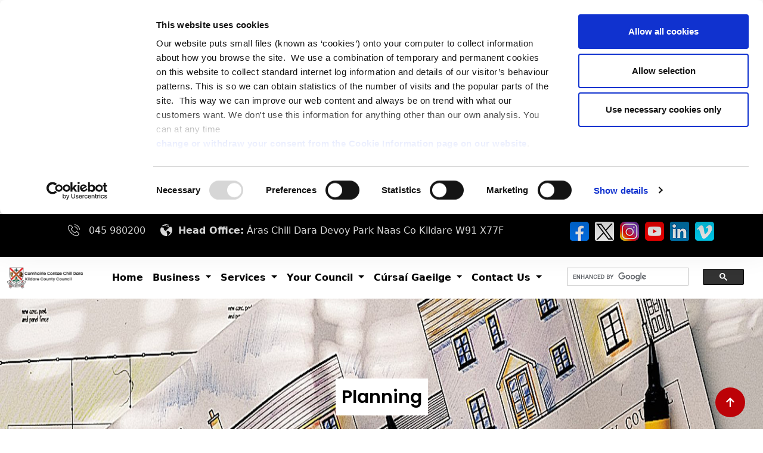

--- FILE ---
content_type: text/html
request_url: https://kildarecoco.ie/AllServices/Planning/LocalAreaPlans/ArchiveofLocalAreaPlans/Prosperous/
body_size: 11095
content:
<!DOCTYPE html>
<html lang="en">
  <head>
    <meta charset="UTF-8" />
    <title>Prosperous - Kildare County Council</title> 

    <meta
      name="keywords"
      content="Kildare County Council, County Kildare, Co Kildare, Council's, Council, County Council, Local Government, Kildare, KCC,  Councillors, Council, Homepage, Home, All Services, Business, Your Council, Planning, Environment, Housing, Motor Tax, Recruitment, Online Services, Online Payments, Online Planning Enquiries, Alerts, Emergency News, Fire Services, Heritage, Conservation, Water Services, Forms, FAQs, Publications"
    />
    <meta
      name="Description"
      content="Kildare County Council providing information and online services 24 hours seven days a week for the citizens of County Kildare"
    />
    <meta name="author" content="Kildare County Council" />
    <meta
      name="copyright"
      content="Kildare County Council. All rights reserved."
    />

    <meta name="revisit-after" content="7 days" />
    <meta name="robots" content="all" />
    <meta name="robots" content="noarchive" />
    <meta name="rating" content="general" />
    <meta name="language" content="English" />

    <!-- mobile responsive meta -->
    <meta name="viewport" content="width=device-width, initial-scale=1" />

    <link rel="stylesheet" href="https://kildarecoco.ie/css/navbarstyle.css" />
    <link rel="stylesheet" href="https://kildarecoco.ie/css/responsive.css" />
    <link
      href="https://fonts.googleapis.com/css2?family=Poppins:wght@700&display=swap"
      rel="stylesheet"
    />
    <link
      rel="stylesheet"
      href="https://cdn.jsdelivr.net/npm/bootstrap@5.3.6/dist/css/bootstrap.min.css"
      crossorigin="anonymous"
    />

    <link
      rel="stylesheet"
      href="https://cdnjs.cloudflare.com/ajax/libs/font-awesome/6.0.0-beta3/css/all.min.css"
    />
    <link
      rel="apple-touch-icon"
      sizes="180x180"
      href="https://kildarecoco.ie/images/favicon/apple-touch-icon.png"
    />
    <link
      rel="icon"
      type="image/png"
      href="https://kildarecoco.ie/images/favicon/favicon-32x32.png"
      sizes="32x32"
    />
    <link
      rel="icon"
      type="image/png"
      href="https://kildarecoco.ie/images/favicon/favicon-16x16.png"
      sizes="16x16"
    />

    <link
      rel="apple-touch-icon"
      sizes="180x180"
      href="https://kildarecoco.ie/images/favicon/apple-touch-icon.png"
    />
    <link
      rel="icon"
      type="image/png"
      href="https://kildarecoco.ie/images/favicon/favicon-32x32.png"
      sizes="32x32"
    />
    <link
      rel="icon"
      type="image/png"
      href="https://kildarecoco.ie/images/favicon/favicon-16x16.png"
      sizes="16x16"
    />

    <script
      id="Cookiebot"
      src="https://consent.cookiebot.com/uc.js"
      data-cbid="3c0449dd-7674-40be-8fa3-7d23064ec97f"
      data-blockingmode="auto"
    ></script>

    <script type="text/javascript">
      /***********************************************
       * Ajax Includes script- © Dynamic Drive DHTML code library (www.dynamicdrive.com)
       * This notice MUST stay intact for legal use
       * Visit Dynamic Drive at http://www.dynamicdrive.com/ for full source code
       ***********************************************/

      //To include a page, invoke ajaxinclude("afile.htm") in the BODY of page
      //Included file MUST be from the same domain as the page displaying it.

      var rootdomain = "http://" + window.location.hostname;

      function ajaxinclude(url) {
        var page_request = false;
        if (window.XMLHttpRequest)
          // if Mozilla, Safari etc
          page_request = new XMLHttpRequest();
        else if (window.ActiveXObject) {
          // if IE
          try {
            page_request = new ActiveXObject("Msxml2.XMLHTTP");
          } catch (e) {
            try {
              page_request = new ActiveXObject("Microsoft.XMLHTTP");
            } catch (e) {}
          }
        } else return false;
        page_request.open("GET", url, false); //get page synchronously
        page_request.send(null);
        writecontent(page_request);
      }

      function writecontent(page_request) {
        if (
          window.location.href.indexOf("http") == -1 ||
          page_request.status == 200
        )
          document.write(page_request.responseText);
      }
    </script>
    <script type="text/javascript">
      function clearThis(target) {
        target.value = "";
      }
    </script>
    <!--Google Analytics-->
    <!-- Google tag (gtag.js) -->
    <script
      async
      src="https://www.googletagmanager.com/gtag/js?id=G-9VDNDD58R0"
    ></script>

    <script>
      window.dataLayer = window.dataLayer || [];
      function gtag() {
        dataLayer.push(arguments);
      }
      gtag("js", new Date());

      gtag("config", "G-9VDNDD58R0");
    </script>

    <script>
      (function () {
        var cx = "33d5b27d1ded1432d";
        var gcse = document.createElement("script");
        gcse.type = "text/javascript";
        gcse.async = true;
        gcse.src = "https://cse.google.com/cse.js?cx=" + cx;
        var s = document.getElementsByTagName("script")[0];
        s.parentNode.insertBefore(gcse, s);
      })();
    </script>

<script type="text/javascript">
  (function(c,l,a,r,i,t,y){
      c[a]=c[a]||function(){(c[a].q=c[a].q||[]).push(arguments)};
      t=l.createElement(r);t.async=1;t.src="https://www.clarity.ms/tag/"+i;
      y=l.getElementsByTagName(r)[0];y.parentNode.insertBefore(t,y);
  })(window, document, "clarity", "script", "nbbb1jther");
</script>

  </head>

  <body>
    <div class="boxed_wrapper">
      <div id="skiptocontent">
        <a href="#main-content">skip to main content</a>
      </div>

      <!--top bar-->
      <header class="top-bar">
        <div class="container">
          <div class="clearfix">
            <ul class="top-bar-text float_left">
              <li>
                <i class="icon-technology-1"></i>
                <a href="tel:0035345980200" class="tel">045 980200</a>
              </li>
              <li>
                <i class="icon-world"></i><strong>Head Office:</strong> Áras
                Chill Dara Devoy Park Naas Co Kildare W91 X77F
              </li>
            </ul>
            <ul class="social float_right">
              <li>
                <a
                  href="https://www.facebook.com/KildareCountyCouncil"
                  target="_blank"
                  ><img
                    src="https://kildarecoco.ie/images/SocialMedia/Facebook-Logo.png"
                    class="socialmediacurve"
                    alt="Facebook Icon - this will open the Kildare County Council Facebook page in a new tab" /></a
                >&nbsp;
                <a href="https://twitter.com/KildareCoCo" target="_blank"
                  ><img
                    src="https://kildarecoco.ie/images/SocialMedia/Twitter-Logo.png"
                    class="socialmediacurve"
                    alt="Twitter Icon - this will open the Kildare County Council Twitter account in a new tab" /></a
                >&nbsp;
                <a
                  href="https://www.instagram.com/kildarecountycouncil/"
                  target="_blank"
                  ><img
                    src="https://kildarecoco.ie/images/SocialMedia/Instagram-logo.png"
                    class="socialmediacurve"
                    alt="Instagram Icon - this will open the Kildare County Council Instagram account in a new tab" /></a
                >&nbsp;
                <a
                  href="https://www.youtube.com/user/cocowebteam"
                  target="_blank"
                  ><img
                    src="https://kildarecoco.ie/images/SocialMedia/YouTube-Logo.png"
                    class="socialmediacurve"
                    alt="Youtube Icon - this will open the Kildare County Council YouTube account in a new tab" /></a
                >&nbsp;
                <a
                  href="https://ie.linkedin.com/company/kildare-county-council"
                  target="_blank"
                  ><img
                    src="https://kildarecoco.ie/images/SocialMedia/Linkedin-Logo.png"
                    class="socialmediacurve"
                    alt="Linkedin Icon - this will open the Kildare County Council LinkedIn account in a new tab" /></a
                >&nbsp;
                <a href="https://vimeo.com/user46646317" target="_blank"
                  ><img
                    src="https://kildarecoco.ie/images/SocialMedia/Vimeo-Logo.png"
                    class="socialmediacurve"
                    alt="Vimeo Icon - this will open the Kildare County Council Vimeo account in a new tab"
                /></a>
              </li>
            </ul>
          </div>
        </div>
      </header>

      <!--navigation bar -->
      <nav
        class="navbar navbar-expand-lg navbar-light bg-white"
        data-bs-theme="light"
      >
        <div class="container-fluid">
          <a class="navbar-brand" href="https://kildarecoco.ie/">
            <img
              src="https://kildarecoco.ie/images/logo/KildareCountyCouncilCrest.png"
              alt="Kildare County Council Logo"
            />
          </a>
          <button
            class="navbar-toggler"
            type="button"
            data-bs-toggle="collapse"
            data-bs-target="#navbarSupportedContent"
            aria-controls="navbarSupportedContent"
            aria-expanded="false"
            aria-label="Toggle navigation"
          >
            <span class="navbar-toggler-icon"></span>
          </button>
          <div class="collapse navbar-collapse" id="navbarSupportedContent">
            <ul class="navbar-nav me-auto mb-2 mb-lg-0">
              <!--Home-->
              <li class="nav-item">
                <a
                  class="nav-link active"
                  id="homeText"
                  aria-current="page"
                  href="https://kildarecoco.ie/index.html"
                  ><strong>Home</strong></a
                >
              </li>
              <!--Business-->
              <li class="nav-item dropdown">
                <a
                  class="nav-link dropdown-toggle"
                  href="https://kildarecoco.ie/Business/"
                  role="button"
                  data-bs-toggle="dropdown"
                  aria-expanded="false"
                >
                  <strong>Business</strong>
                </a>
                <ul class="dropdown-menu">
                  <li
                    class="view-all"
                    style="padding-left: 1.5rem; padding-right: 1rem"
                  >
                    <a
                      class="dropdown-item"
                      href="https://kildarecoco.ie/Business/"
                      ><strong>View All 'Business'</strong></a
                    >
                  </li>
                  <li>
                    <hr class="dropdown-divider" />
                  </li>
                  <li>
                    <a
                      class="dropdown-item"
                      href="https://kildarecoco.ie/Business/SupportingBusinessinCountyKildare/"
                      >Supporting Business</a
                    >
                  </li>
                  <li>
                    <a
                      class="dropdown-item"
                      href="https://kildarecoco.ie/Business/LocalEnterpriseOffice/"
                      >Local Enterprise Office</a
                    >
                  </li>
                  <li>
                    <a
                      class="dropdown-item"
                      href="https://kildarecoco.ie/YourCouncil/Finance/CommercialRates/"
                      >Commercial Rates</a
                    >
                  </li>
                  <li>
                    <a
                      class="dropdown-item"
                      href="https://kildarecoco.ie/Business/CasualTrading/"
                      >Casual Trading</a
                    >
                  </li>
                </ul>
              </li>
              <!--services-->
              <li class="nav-item dropdown">
                <a
                  class="nav-link dropdown-toggle"
                  href="https://kildarecoco.ie/AllServices/"
                  role="button"
                  data-bs-toggle="dropdown"
                  aria-expanded="false"
                >
                  <strong>Services</strong>
                </a>
                <ul class="dropdown-menu">
                  <li
                    class="view-all"
                    style="padding-left: 1.5rem; padding-right: 1rem"
                  >
                    <a
                      class="dropdown-item"
                      href="https://kildarecoco.ie/AllServices/"
                      ><strong>View All 'Services'</strong></a
                    >
                  </li>
                  <li>
                    <hr class="dropdown-divider" />
                  </li>
                  <li>
                    <a
                      class="dropdown-item"
                      href="https://kildarecoco.ie/AllServices/CareerOpportunities/"
                      >Career Opportunities</a
                    >
                  </li>
                  <li>
                    <a
                      class="dropdown-item"
                      href="https://kildarecoco.ie/AllServices/CivilDefence/"
                      >Civil Defence</a
                    >
                  </li>
                  <li>
                    <a
                      class="dropdown-item"
                      href="https://kildarecoco.ie/AllServices/ClimateAction/"
                      >Climate Action</a
                    >
                  </li>
                  <li>
                    <a
                      class="dropdown-item"
                      href="https://kildarecoco.ie/AllServices/Community/"
                      >Community</a
                    >
                  </li>
                  <li>
                    <a
                      class="dropdown-item"
                      href="https://kildarecoco.ie/AllServices/Conservation/"
                      >Conservation</a
                    >
                  </li>
                  <li>
                    <a
                      class="dropdown-item"
                      href="https://kildarecoco.ie/AllServices/CountyCoroner/"
                      >County Coroner</a
                    >
                  </li>
                  <li>
                    <a
                      class="dropdown-item"
                      href="https://kildarecoco.ie/AllServices/DisabilityAccessForAll/"
                      >Disability Access For All</a
                    >
                  </li>
                  <li>
                    <a
                      class="dropdown-item"
                      href="https://kildarecoco.ie/AllServices/ElectionsandVoting/"
                      >Elections and Voting</a
                    >
                  </li>
                  <li>
                    <a
                      class="dropdown-item"
                      href="https://kildarecoco.ie/AllServices/Environment/"
                      >Environment</a
                    >
                  </li>
                  <li>
                    <a
                      class="dropdown-item"
                      href="https://kildarecoco.ie/AllServices/FireService/"
                      >Fire Service</a
                    >
                  </li>
                  <li>
                    <a
                      class="dropdown-item"
                      href="https://kildarecoco.ie/AllServices/Heritage/"
                      >Heritage</a
                    >
                  </li>
                  <li>
                    <a
                      class="dropdown-item"
                      href="https://kildarecoco.ie/AllServices/Housing/"
                      >Housing</a
                    >
                  </li>
                  <li>
                    <a
                      class="dropdown-item"
                      href="https://kildarecoco.ie/AllServices/KerdiffstownPark/"
                      >Kerdiffstown Park</a
                    >
                  </li>
                  <li>
                    <a
                      class="dropdown-item"
                      href="https://kildarecoco.ie/ArtsService/"
                      >Kildare Arts Service</a
                    >
                  </li>
                  <li>
                    <a
                      class="dropdown-item"
                      href="https://kildarecoco.ie/Library/"
                      >Kildare Library Service</a
                    >
                  </li>
                  <li>
                    <a
                      class="dropdown-item"
                      href="https://kildarecoco.ie/kildaresp/"
                      >Kildare Sports Partnership</a
                    >
                  </li>
                  <li>
                    <a
                      class="dropdown-item"
                      href="https://kildarecoco.ie/AllServices/MotorTax/"
                      >Motor Tax</a
                    >
                  </li>
                  <li>
                    <a
                      class="dropdown-item"
                      href="https://kildarecoco.ie/AllServices/NationalRoadsOffice/"
                      >National Roads Office</a
                    >
                  </li>
                  <li>
                    <a
                      class="dropdown-item"
                      href="https://kildarecoco.ie/AllServices/OnlineServices/"
                      >Online Services</a
                    >
                  </li>
                  <li>
                    <a
                      class="dropdown-item"
                      href="https://kildarecoco.ie/AllServices/ParksandOpenSpaces/"
                      >Parks and Open Spaces</a
                    >
                  </li>
                  <li>
                    <a
                      class="dropdown-item"
                      href="https://kildarecoco.ie/AllServices/Planning"
                      >Planning</a
                    >
                  </li>
                  <li>
                    <a
                      class="dropdown-item"
                      href="https://kildarecoco.ie/AllServices/PublicRealm/"
                      >Strategic Projects and Public Realm</a
                    >
                  </li>
                  
                  <li>
                    <a
                      class="dropdown-item"
                      href="https://kildarecoco.ie/AllServices/Transport/"
                      >Transport</a
                    >
                  </li>
                  <li>
                    <a
                      class="dropdown-item"
                      href="https://kildarecoco.ie/AllServices/VeterinaryServices/"
                      >Veterinary Services</a
                    >
                  </li>
                  <li>
                    <a
                      class="dropdown-item"
                      href="https://kildarecoco.ie/AllServices/WaterServices/"
                      >Water Services</a
                    >
                  </li>
                </ul>
              </li>
              <!--your council-->
              <li class="nav-item dropdown">
                <a
                  class="nav-link dropdown-toggle"
                  href="https://kildarecoco.ie/YourCouncil/"
                  role="button"
                  data-bs-toggle="dropdown"
                  aria-expanded="false"
                >
                  <strong>Your Council</strong>
                </a>
                <ul class="dropdown-menu">
                  <li
                    class="view-all"
                    style="padding-left: 1.5rem; padding-right: 1rem"
                  >
                    <a
                      class="dropdown-item"
                      href="https://kildarecoco.ie/YourCouncil/"
                      ><strong>View All 'Your Council'</strong></a
                    >
                  </li>
                  <li>
                    <hr class="dropdown-divider" />
                  </li>
                  <li>
                    <a
                      class="dropdown-item"
                      href="https://kildarecoco.ie/YourCouncil/CustomerService/"
                      >Customer Services</a
                    >
                  </li>
                  <li>
                    <a
                      class="dropdown-item"
                      href="https://kildarecoco.ie/YourCouncil/YourElectedCouncil/"
                      >Your Elected Council</a
                    >
                  </li>
                  <li>
                    <a
                      class="dropdown-item"
                      href="https://kildarecoco.ie/YourCouncil/ManagementTeam/"
                      >Management Team</a
                    >
                  </li>
                  <li>
                    <a
                      class="dropdown-item"
                      href="https://kildarecoco.ie/YourCouncil/GovernanceandCompliance/"
                      >Governance and Compliance</a
                    >
                  </li>
                  <li>
                    <a
                      class="dropdown-item"
                      href="https://kildarecoco.ie/YourCouncil/Publications/"
                      >Publications</a
                    >
                  </li>
                  <li>
                    <a
                      class="dropdown-item"
                      href="https://kildarecoco.ie/YourCouncil/Finance/"
                      >Finance</a
                    >
                  </li>
                </ul>
              </li>
              <!--Cúrsaí Gaeilge-->
              <li class="nav-item dropdown">
                <a
                  class="nav-link dropdown-toggle"
                  href="https://kildarecoco.ie/ga/"
                  role="button"
                  data-bs-toggle="dropdown"
                  aria-expanded="false"
                >
                  <strong>Cúrsaí Gaeilge</strong>
                </a>
                <ul class="dropdown-menu">
                  <li
                    class="view-all"
                    style="padding-left: 1.5rem; padding-right: 1rem"
                  >
                    <a class="dropdown-item" href="https://kildarecoco.ie/ga/"
                      ><strong>Cúrsaí Gaeilge</strong></a
                    >
                  </li>
                  <li>
                    <hr class="dropdown-divider" />
                  </li>
                  <li>
                    <a class="dropdown-item" href="https://kildarecoco.ie/ga/"
                      >Cúrsaí Gaeilge</a
                    >
                  </li>
                  <li>
                    <a
                      class="dropdown-item"
                      href="https://kildarecoco.ie/ga/Foirmeacha/"
                      >Foirmeacha</a
                    >
                  </li>
                </ul>
              </li>
              <!--contact us-->
              <li class="nav-item dropdown">
                <a
                  class="nav-link dropdown-toggle"
                  href="https://kildarecoco.ie/YourCouncil/CustomerService/ContactUs/"
                  role="button"
                  data-bs-toggle="dropdown"
                  aria-expanded="false"
                >
                  <strong>Contact Us</strong>
                </a>
                <ul class="dropdown-menu">
                  <li
                    class="view-all"
                    style="padding-left: 1.5rem; padding-right: 1rem"
                  >
                    <a
                      class="dropdown-item"
                      href="https://kildarecoco.ie/YourCouncil/CustomerService/ContactUs/"
                      ><strong>Contact Us</strong></a
                    >
                  </li>
                  <li>
                    <hr class="dropdown-divider" />
                  </li>
                  <li>
                    <a
                      class="dropdown-item"
                      href="https://kildarecoco.ie/YourCouncil/CustomerService/ContactUs/"
                      ><i class="fa fa-book"></i> Contact Details</a
                    >
                  </li>
                  <li class="dropdown-item">
                    <p>
                      <i class="fa fa-phone"></i> Telephone:
                      <a href="tel:0035345980200" class="tel">045 980 200</a>
                    </p>
                  </li>
                  <li class="dropdown-item">
                    <p>
                      <i class="fa fa-clock-o"></i> Out of Hours Contact No:
                      <a href="tel:1800500400" class="tel"> 1800 500 444 </a>
                    </p>
                  </li>
                  <li class="dropdown-item">
                    <p>
                      <i class="fa fa-globe"></i>
                      <strong> Head Office - Áras Chill Dara,</strong> Devoy
                      Park,<br />
                      Naas, Co Kidare, W91 X77
                    </p>
                  </li>
                  <li class="dropdown-item">
                    <p>
                      <i class="fa fa-map-o"></i> Directions
                      <a
                        href="https://kildarecoco.ie/YourCouncil/CustomerService/directions/"
                      ></a>
                    </p>
                  </li>
                </ul>
              </li>
            </ul>
            <!--google search bar-->
            <form class="d-flex my-2 my-lg-0 googleSearchBar" role="search">
              <gcse:searchbox-only
                resultsUrl="https://kildarecoco.ie/search/index.html"
                role="search"
              ></gcse:searchbox-only>
            </form>
          </div>
        </div>
      </nav>

<div class="inner-banner has-base-color-overlay text-center" style="background: url(https://kildarecoco.ie/images/background/Planning.jpg); background-size: 100% 100%; min-height: 336px;">
    <div class="container">
        <div class="box">
            <h1><span>Planning</span></h1>
        </div><!-- /.box -->
    </div><!-- /.container -->
</div>

<div class="breadcumb-wrapper">
    <div class="container">
        <div class="pull-left">
            <ul class="list-inline link-list">
                <li>
            <a href="https://kildarecoco.ie/index.html" aria-label="this is a link to the homepage of the Kildare County Council website"><span class="fa fa-home">&nbsp;</span></a>&nbsp;<a href="/AllServices/">All Services</a>&nbsp;<a href="/AllServices/Planning/">Planning</a>&nbsp;<a href="/AllServices/Planning/LocalAreaPlans/">Local Area Plans</a>&nbsp;<a href="/AllServices/Planning/LocalAreaPlans/ArchiveofLocalAreaPlans/">Archive of Local Area Plans </a>&nbsp;<a href="/AllServices/Planning/LocalAreaPlans/ArchiveofLocalAreaPlans/Prosperous/">Prosperous</a>
                </li>
             
            </ul><!-- /.list-line -->
        </div><!-- /.pull-left -->
		
    </div><!-- /.container -->
</div>
  

<main id="main-content">
  <section class="service-single sec-padd">
    <div class="container">
        <div class="row">
         
            <div class="col-md-3">
                <div class="service-sidebar">
                    <ul class="service-catergory">
                        <li class="active"><a href="https://kildarecoco.ie/AllServices/">View All Services</a> <span class="view-all-icon fa fa-cog"></span></li>
                     
                      	<li><a href="https://kildarecoco.ie/AllServices/Planning/ApplicationstoAnBordPleanala/">Applications to An Bord Pleanála</a></li>  
                            <li><a href="https://kildarecoco.ie/AllServices/Planning/Art106ExemptDevelopmentReturns/">Art 10 (6) - Exempt Development Returns</a></li>
                      
                     	  <li><a href="https://consult.kildarecoco.ie/en" target="_blank" title="Consultation Portal - this is an external link">Consultation Portal</a></li>
                        <li><a href="https://kildarecoco.ie/AllServices/Planning/DevelopmentContributions/">Development Contributions </a></li>
                     <li><a href="https://kildarecoco.ie/AllServices/Planning/LargeScaleResidentialDevelopment/">Large-scale Residential Developments (LRD)</a></li>
   											<li><a href="https://kildarecoco.ie/AllServices/Planning/LicencesandDeclarations/">Licences and Declarations</a></li>
               				  <li><a href="https://kildarecoco.ie/AllServices/Planning/Part8Schemes/">Part 8 Schemes</a></li>
                        <li><a href="https://kildarecoco.ie/AllServices/Planning/PlanningNews/">Planning News</a></li>
                      	<li><a href="https://kildarecoco.ie/AllServices/Planning/PlanningStrategies/">Planning Strategies</a></li>
                        <li><a href="https://kildarecoco.ie/AllServices/Planning/PlanningWeeklyLists/">Planning Weekly Lists</a></li>
												<li><a href="https://kildarecoco.ie/AllServices/OnlineServices/OnlineplanningEnquiries/">Online Planning Enquiries</a></li>
                        <li><a href="https://kildarecoco.ie/AllServices/Planning/Quarries/">Quarries</a></li>             
                        <li><a href="https://kildarecoco.ie/AllServices/Planning/ShortTermLettings/">Short Term Lettings</a></li>
                        <li><a href="https://kildarecoco.ie/AllServices/Planning/StrategicHousingDevelopments/">Strategic Housing Developments</a></li>
                        <li><a href="https://kildarecoco.ie/AllServices/Planning/VacantSites/">Vacant Sites</a></li>
                      </ul>
                	 <div class="author-details2 style-2">
                        <div class="item">
												  <h2>Please note:<br />
                              Public Counter <br />
                              Opening Hours<br />
                              9.30am - 4.00 pm</h2>
                            <h2>Planning Contacts:</h2>		               							
                             	 <div class="content">
                               	<h3>Administration</h3>
                                <p><i class="fa fa-phone"></i><a href="tel:0035345980845" class="tel">045 980845</a></p>
                                <h3>Forward Planning</h3>
                                <p><i class="fa fa-phone"></i><a href="tel:0035345906270" class="tel">045 906270</a></p>
                                <h3>Unauthorised Development</h3>
                                 <p><i class="fa fa-phone"></i> <a href="tel:0035345980845" class="tel">045 980845</a></p>
                                <h3>Development Contributions</h3>
                                <p><i class="fa fa-phone"></i> <a href="tel:0035345980843" class="tel">045 980843</a></p>
                                <h3>Planning Drawing Office</h3>
                         				<p><i class="fa fa-phone"></i> <a href="tel:0035345980841" class="tel">045 980841</a></p>
                                <h3>Building Control</h3>
                     						<p><i class="fa fa-phone"></i> <a href="tel:0035345980842" class="tel">045 980842</a></p>
                              	<h3>Email</h3>
	                             	<p><i class="fa fa-envelope"></i><a href="mailto:plandept@kildarecoco.ie">plandept@kildarecoco.ie </a></p>
                                 
                             
                        </div>
                        </div>
                    </div>
                </div>
            </div>
            <div class="col-md-9">
                 <div class="outer-box">
	<div class="upload">
<h2><a href="/AllServices/Planning/LocalAreaPlans/ArchiveofLocalAreaPlans/Prosperous/Prosperous Local Area Plan 2007.pdf" aria-label="Go to Prosperous Local Area Plan 2007">Prosperous Local Area Plan 2007 (Acrobat pdf, 4,772KB)</a></h2>
</div>

<div class="upload">
<h2><a href="/AllServices/Planning/LocalAreaPlans/ArchiveofLocalAreaPlans/Prosperous/CDPVariation1 2012 .pdf" aria-label="Go to County Development Plan 2011-2017 Variation No. 1
To Incorporate Small Town Plans including Prosperous">County Development Plan 2011-2017 Variation No. 1
To Incorporate Small Town Plans including Prosperous (Acrobat pdf, 3,600KB)</a></h2>
</div>

</div>
</div>
</div>
</div>
</section>	
<!--start of footer-->
<!-- Footer -->
<footer class="main-footer text-center text-lg-start text-white" style="background-color: #242526;">

    <!-- Online services - services section -->
          <section class="service">
              <div class="container-fluid" style="background-color: #000000;">
                  <div class="row"><!--column 1:Online Services-->
                      <div class="col-md-6 col-sm-12">
                          <div class="about-info sec-padd">
                              <div class="section-title center">
                                  <h2 class="centered-title">Online Services</h2>
                              </div>

                              <div class="text1 center">
                                  <p>Kildare County Council provides a huge range of 'Online Services'</p>
                              </div>
                              <div class="link center onlineServices"><a
                                      href="https://kildarecoco.ie/AllServices/OnlineServices/"
                                      class=" default_link">Online Services <i class="fa fa-angle-right"></i></a>
                              </div>
                          </div>
                      </div><!-- column 2: Pay -->
                      <div class="no-padd item col-md-2 col-sm-4 pay-column">
                          <div class="center">
                              <div class="icon_box"><span class="icon-arrows-1"></span>
                                  <h3>Pay!</h3>
                              </div>
                          </div>
                          <div class="overlay-box center">
                              <div class="icon_box "><span class="icon-arrows-1"></span>
                                  <h3>Pay Online</h3>
                              </div>
                              <div class="text">
                                  <p><a href="https://kildarecoco.ie/YourCouncil/Finance/LocalAuthorityCustomerPortal/"
                                          class="payLinks">Customer
                                          Portal</a>
                                      <br>
                                      <a href="https://kccpermit.apcoa.ie/applicant" class="payLinks"
                                          title="This will open an external page on an external website"
                                          target="_blank">Apply
                                          For Parking Permit</a><br>
                                      <a href="https://kildarecoco.ie/AllServices/OnlineServices/OnlinePayments/TrafficFines/"
                                          class="payLinks">Traffic
                                          Fines</a><br><a
                                          href="https://kildarecoco.ie/AllServices/OnlineServices/OnlinePayments/FireServiceCharges/"
                                          class="payLinks">Fire
                                          Service Charges </a><br>
                                      <a href="https://kildarecoco.ie/AllServices/OnlineServices/OnlinePayments/DogLicences/"
                                          class="payLinks">Dog
                                          Licences</a><br>
                                      <a href="https://www.revenue.ie/en/property/local-property-tax/index.aspx"
                                          class="payLinks"
                                          title="Pay Your Local Property Tax - link is an external website"
                                          target="_blank">Local Property Tax</a>
                                  </p>
                              </div>
                              <div class="link onlinePayments"><a
                                      href="https://kildarecoco.ie/AllServices/OnlineServices/OnlinePayments/"
                                      class="default_link">Online Payments <i class="fa fa-angle-right"></i></a></div>
                          </div>
                      </div>
                      <!--column 3: View-->
                      <div class="no-padd item col-md-2 col-sm-4 view-column">
                          <div class="center">
                              <div class="icon_box"><span class="icon-book"></span>
                                  <h3>View!</h3>
                              </div>
                          </div>
                          <div class="overlay-box center">
                              <div class="icon_box"><span class="icon-book"></span>
                                  <h4>View Online</h4>
                              </div>
                              <div class="text">
                                  <p><a href="https://kildarecoco.ie/AllServices/OnlineServices/OnlinePlanningEnquiries/"
                                          class="viewLinks">Online
                                          Planning Enquiries</a><br>
                                      <a href="https://kildarecoco.ie/AllServices/Planning/PlanningWeeklyLists/"
                                          class="viewLinks">Planning
                                          Weekly lists</a><br>
                                      <a href="https://consult.kildarecoco.ie/en" class="viewLinks" target="_blank"
                                          title="Consultation Portal - this will open an external link"
                                          onclick="ga('send', {'hitType': 'event', 'eventCategory': 'ConsultationPortal', 'eventAction': 'Clicked link to Consultation Portal' });">Consultation
                                          Portal</a><br>
                                      <a href="https://online.kildarecoco.ie/CBLE/Login.aspx" class="viewLinks"
                                          title="Choice Based Letting - this will open an external link"
                                          target="_blank">Choice Based Letting</a><br>
                                      <a href="https://www.checktheregister.ie/" class="viewLinks"
                                          title="Check if you can vote - this will open an external link"
                                          target="_blank">Check if you can vote!</a><br>
                                  </p>
                              </div>
                          </div>
                      </div>
                      <!--column 4: Download-->
                      <div class="no-padd item col-md-2 col-sm-4 view-column">
                          <div class="center">
                              <div class="icon_box"><span class="icon-computer"></span>
                                  <h3>Download!</h3>
                              </div>
                          </div>
                          <div class="overlay-box center">
                              <div class="icon_box"><span class="icon-computer"></span>
                                  <h4>Download</h4>
                              </div>
                              <div class="text">
                                  <p><a href="https://kildarecoco.ie/forms/" class="viewLinks">Forms </a><br>
                                      <a href="https://kildarecoco.ie/AllServices/CareerOpportunities/"
                                          class="viewLinks">Career
                                          Opportunities</a><br>
                                      <a href="https://kildarecoco.ie/YourCouncil/Publications/"
                                          class="viewLinks">Publications </a><br>
                                      <a href="https://kildarecoco.ie/YourCouncil/YourElectedCouncil/"
                                          class="viewLinks">Minutes/Agendas</a><br>
                                      <a href="https://kildarecoco.ie/AllServices/Planning/DevelopmentPlans/"
                                          class="viewLinks">Development
                                          Plans</a>
                                  </p>
                              </div>
                          </div>
                      </div>
                  </div>
              </div>
          </section><!--end online services section-->

      <!--widget section-->
      <div class="widgets-section">
          <div class="container">
              <div class="row">
                  <!--Big Column-->
                  <!--Footer Column-->
                  <div class="col-md-3">
                      <div class="footer-widget about-widget">
                          <div class="section-title">
                              <h3>Quick Links</h3>
                          </div>
                          <div class="widget-content">
                              <p class="contact-info quick-links-footer">
                                  <a href="https://kildarecoco.ie/AccessibilityStatement/">Accessibility
                                      Statement</a><br>
                                  <a href="https://kildarecoco.ie/AtoZ/" target="_blank"
                                      title="Kildare County Council A-Z - this will open a new page">A to Z</a><br>
                                  <a href="https://kildarecoco.ie/Sitemap/" target="_blank"
                                      title="Kildare County Council Sitemap - this will open a new page">Sitemap</a><br>
                                  <a href="https://kildarecoco.ie/forms/" target="_blank"
                                      title="Kildare County Council Forms - this will open a new page">Forms</a><br>
                                  <a href="https://kildarecoco.ie/FAQs/" target="_blank"
                                      title="Kildare County Council FAQs - this will open a new page">FAQs</a><br>
                                  <a href="https://kildarecoco.ie/YourCouncil/Publications/" target="_blank"
                                      title="Kildare County Council Publications - this will open a new page">Publications</a><br>
                                  <a href="https://kildare.mapalerter.com/latest?view=form" target="_blank"
                                      title="Kildare County Council Map Alerter - this will open an new website and a new page">Kildare
                                      Map Alerter</a>
                                
                              </p>
                          </div><br>

                      </div>
                  </div>

                  <!--Footer Column-->
                  <div class="col-md-5">
                      <div class="footer-widget links-widget">
                          <div class="section-title">
                              <h3>Contact Us</h3>
                          </div>
                          <div class="widget-content">
                              <ul class="contact-info">
                                  <li><span class="icon fa fa-globe" style="font-size:20px"></span>
                                      <strong>Online</strong> using
                                      the <a href="https://kildaremembers.powerappsportals.com/en-US/report-it-frm/"
                                          target="_blank"
                                          title="This will open new page on our Customer Contact Portal website">Customer
                                          Contact
                                          Portal</a>
                                  </li>

                                  <li><span class="icon fa fa-phone" style="font-size:20px"></span> <strong>By
                                          phone:</strong> <a href="tel:0035345980200" class="tel">045 980200</a>
                                      during the hours:<br>
                                      9:00 – 17:00 Monday, Tuesday, Thursday and Friday<br>
                                      9:30 – 17:00 Wednesday<br>
                                      (Closed bank holidays and Good Friday)</li>
                                  <li> <span class="icon fa fa-phone" style="font-size:20px"></span> Out of Hours:
                                      1800 500 444</li>
                                  <li><span class="icon fa fa-envelope" style="font-size:20px"></span><strong>By
                                          Post:</strong> Head
                                      Office Áras Chill Dara <br>Devoy Park, Naas<br> Co Kildare W91 X77F</li>

                              </ul>
                          </div>

                          <br><br>
                      </div>
                  </div>
                  <!--Footer Column-->
                  <div class="col-md-4">
                      <div class="footer-widget posts-widget">
                          <div class="section-title">
                              <h3>Make an appointment</h3>
                          </div>
                          <div class="widget-content">
                              <p class="contact-info">Between the hours 09:00 – 16:00 with the exception of Motor Tax
                                  which
                                  operates between 09:00 – 03:15. You can book an appointment on-line using the
                                  Council's <a href="https://kildarecoco.ie/OnlineBookingSystem/">On-line Booking
                                      System </a></p>

                              <h4>Housing Department</h4><br>

                              <p class="contact-info">
                                  <a href="https://kildarecoco.ie/AllServices/Housing/">For Housing services and
                                      contact
                                      information</a>. If you require an appointment, it will be made for you by a
                                  staff member during
                                  your phone consultation.
                              </p>

                          </div>
                      </div>

                  </div>
              </div>
          </div>
      </div>


      <!--social media-->
      <div id="socialMediaFooter" class="center" style="background-color: #242526;" >
          <!-- Facebook -->
          <a class="btn btn-floating m-0.5" href="https://www.facebook.com/KildareCountyCouncil" target="_blank"
              role="button"><img src="https://kildarecoco.ie/images/SocialMedia/Facebook-Logo.png"
                  class="socialmediacurve"
                  alt="Facebook Icon - this will open the Kildare County Council Facebook page in a new tab">
          </a>
          <!-- Twitter -->
          <a class="btn btn-floating  m-0.5" href="https://twitter.com/KildareCoCo" role="button"><img
                  src="https://kildarecoco.ie/images/SocialMedia/Twitter-Logo.png" class="socialmediacurve"
                  alt="Twitter Icon - this will open the Kildare County Council Twitter account in a new tab"></a>
          <!-- Instagram -->
          <a class="btn btn-floating m-0.5" href="https://www.instagram.com/kildarecountycouncil/" role="button">
              <img src="https://kildarecoco.ie/images/SocialMedia/Instagram-logo.png" class="socialmediacurve"
                  alt="Instagram Icon - this will open the Kildare County Council Instagram account in a new tab">
          </a>
          <!-- Youtube -->
          <a class="btn btn-floating m-0.5" href="https://www.youtube.com/user/cocowebteam" role="button"><img
                  src="https://kildarecoco.ie/images/SocialMedia/YouTube-Logo.png" class="socialmediacurve"
                  alt="Youtube Icon - this will open the Kildare County Council YouTube account in a new tab"></a>
          <!-- Linkedin -->
          <a class="btn btn-floating m-0.5" href="https://ie.linkedin.com/company/kildare-county-council"
              role="button"><img src="https://kildarecoco.ie/images/SocialMedia/Linkedin-Logo.png"
                  class="socialmediacurve"
                  alt="Linkedin Icon - this will open the Kildare County Council LinkedIn account in a new tab"></a>
          <!-- vimeo -->
          <a class="btn btn-floating m-0.5" href="https://vimeo.com/user46646317" role="button"><img
                  src="https://kildarecoco.ie/images/SocialMedia/Vimeo-Logo.png" class="socialmediacurve"
                  alt="Vimeo Icon - this will open the Kildare County Council Vimeo account in a new tab"></a>


      </div><!--end social media-->


      <div id="informationFooter" class="center" style="background-color: #242526;">
          <ul>
              <li><a
                      href="https://kildarecoco.ie/YourCouncil/GovernanceandCompliance/PrivacyStatement/WebsiteandCookiePrivacyStatement/">Website
                      and Cookie Policy</a></li>
              <li><a href="https://kildarecoco.ie/YourCouncil/GovernanceandCompliance/DataProtection/">Data
                      Protection</a></li>
              <li><a href="https://kildarecoco.ie/DisclaimerandCopyright/">Disclaimer and Copyright</a></li>
              <li><a href="https://kildarecoco.ie/YourCouncil/GovernanceandCompliance/PrivacyStatement/">Privacy
                      Statement</a></li>
              <li><a href="https://kildarecoco.ie/YourCouncil/GovernanceandCompliance/FreedomofInformation/">Freedom
                      of
                      Information</a></li>
          </ul>
      </div>

      <!-- Copyright -->
      <div class="text-center p-3" id="copyrightFooter" style="background-color: #242526;">All Rights Reserved © Kildare County Council
      </div>
      <!-- End Copyright -->
  </footer>

  
<!-- Scroll to Top Button -->
<button onclick="topFunction()" id="myBtn" title="Go back to the top of the page"><i class="fas fa-arrow-up"></i></button>
 


  <!-- Bootstrap CSS -->
  <!-- popper -->
  <script src="https://unpkg.com/@popperjs/core@2"></script>
  <!-- Bootstrap JS -->
  <script src="https://cdn.jsdelivr.net/npm/bootstrap@5.3.6/dist/js/bootstrap.bundle.min.js"
      crossorigin="anonymous"></script>


  <!--jQuery-->
  <script src="https://ajax.googleapis.com/ajax/libs/jquery/3.7.1/jquery.min.js"></script>
  <!-- Include jQuery UI 1.14 -->
  <script src="https://code.jquery.com/ui/1.14.1/jquery-ui.js" integrity="sha256-9zljDKpE/mQxmaR4V2cGVaQ7arF3CcXxarvgr7Sj8Uc=" crossorigin="anonymous"></script>
  <link rel="stylesheet" href="https://code.jquery.com/ui/1.14.1/themes/base/jquery-ui.css">

  <script src="https://kildarecoco.ie/js/owl.carousel.min.js"></script>
  <!-- jQuery validation -->
  <script src="https://kildarecoco.ie/js/jquery.validate.min.js"></script>

  <!-- mixit up -->
  <script src="https://kildarecoco.ie/js/wow.js"></script>
  <script src="https://kildarecoco.ie/js/jquery.mixitup.min.js"></script>
  <script src="https://kildarecoco.ie/js/jquery.fitvids.js"></script>
  <script src="https://kildarecoco.ie/js/bootstrap-select.min.js"></script>
  

  <!-- revolution slider js -->
  <script src="https://kildarecoco.ie/assets/revolution/js/jquery.themepunch.tools.min.js"></script>
  <script src="https://kildarecoco.ie/assets/revolution/js/jquery.themepunch.revolution.min.js"></script>

  <script src="https://kildarecoco.ie/assets/revolution/js/extensions/revolution.extension.kenburn.min.js"></script>
  <script
      src="https://kildarecoco.ie/assets/revolution/js/extensions/revolution.extension.layeranimation.min.js"></script>
  <script src="https://kildarecoco.ie/assets/revolution/js/extensions/revolution.extension.migration.min.js"></script>
  <script
      src="https://kildarecoco.ie/assets/revolution/js/extensions/revolution.extension.navigation.min.js"></script>
  <script src="https://kildarecoco.ie/assets/revolution/js/extensions/revolution.extension.parallax.min.js"></script>
  <script
      src="https://kildarecoco.ie/assets/revolution/js/extensions/revolution.extension.slideanims.min.js"></script>
  <script src="https://kildarecoco.ie/assets/revolution/js/extensions/revolution.extension.video.min.js"></script>

  <!-- fancy box -->
  <script src="https://kildarecoco.ie/js/jquery.fancybox.pack.js"></script>
  <script src="https://kildarecoco.ie/js/jquery.polyglot.language.switcher.js"></script>
  <script src="https://kildarecoco.ie/js/nouislider.js"></script>
  <script src="https://kildarecoco.ie/js/jquery.bootstrap-touchspin.js"></script>
  <script src="https://kildarecoco.ie/js/SmoothScroll.js"></script>
  <script src="https://kildarecoco.ie/js/jquery.appear.js"></script>
  <script src="https://kildarecoco.ie/js/jquery.countTo.js"></script>
  <script src="https://kildarecoco.ie/js/jquery.flexslider.js"></script>
  <script src="https://kildarecoco.ie/js/imagezoom.js"></script>
  <script src="https://kildarecoco.ie/js/navigation.js"></script>

</body>

</html>

--- FILE ---
content_type: text/css
request_url: https://kildarecoco.ie/css/icomoon.css
body_size: 702
content:
@font-face {
  font-family: 'icomoon';
  src:  url('https://kildarecoco.ie/fonts/icomoon.eot?gceimc');
  src:  url('https://kildarecoco.ie/fonts/icomoon.eot?gceimc#iefix') format('embedded-opentype'),
    url('https://kildarecoco.ie/fonts/icomoon.ttf?gceimc') format('truetype'),
    url('https://kildarecoco.ie/fonts/icomoon.woff?gceimc') format('woff'),
    url('https://kildarecoco.ie/fonts/icomoon.svg?gceimc#icomoon') format('svg');
  font-weight: normal;
  font-style: normal;
}

[class^="icon-"], [class*=" icon-"] {
  /* use !important to prevent issues with browser extensions that change fonts */
  font-family: 'icomoon' !important;
  speak: none;
  font-style: normal;
  font-weight: normal;
  font-variant: normal;
  text-transform: none;
  line-height: 1;

  /* Better Font Rendering =========== */
  -webkit-font-smoothing: antialiased;
  -moz-osx-font-smoothing: grayscale;
}

.icon-left3:before {
  content: "\e924";
}
.icon-left:before {
  content: "\e925";
}
.icon-left-arrow-angle:before {
  content: "\e926";
}
.icon-left-arrow-angle2:before {
  content: "\e927";
}
.icon-note:before {
  content: "\e928";
}
.icon-world:before {
  content: "\e929";
}
.icon-arrows .path1:before {
  content: "\e900";
  color: rgb(219, 43, 66);
}
.icon-arrows .path2:before {
  content: "\e901";
  margin-left: -1em;
  color: rgb(255, 255, 255);
}
.icon-arrows-1:before {
  content: "\e902";
}
.icon-arrows-2:before {
  content: "\e903";
}
.icon-book:before {
  content: "\e904";
}
.icon-box:before {
  content: "\e905";
}
.icon-business:before {
  content: "\e906";
}
.icon-circle:before {
  content: "\e907";
}
.icon-clock:before {
  content: "\e908";
}
.icon-close:before {
  content: "\e909";
}
.icon-computer:before {
  content: "\e90a";
}
.icon-cup:before {
  content: "\e90b";
}
.icon-graphic:before {
  content: "\e90c";
}
.icon-graphic-1:before {
  content: "\e90d";
}
.icon-layers:before {
  content: "\e90e";
}
.icon-left2:before {
  content: "\e90f";
}
.icon-man:before {
  content: "\e910";
}
.icon-mathematics:before {
  content: "\e911";
}
.icon-multimedia:before {
  content: "\e912";
}
.icon-note2:before {
  content: "\e913";
}
.icon-office:before {
  content: "\e914";
}
.icon-people:before {
  content: "\e915";
}
.icon-people-1:before {
  content: "\e916";
}
.icon-professor:before {
  content: "\e917";
}
.icon-science:before {
  content: "\e918";
}
.icon-science-1:before {
  content: "\e919";
}
.icon-signs:before {
  content: "\e91a";
}
.icon-technology:before {
  content: "\e91b";
}
.icon-technology-1:before {
  content: "\e91c";
}
.icon-world2 .path1:before {
  content: "\e91d";
  color: rgb(65, 71, 155);
}
.icon-world2 .path2:before {
  content: "\e91e";
  margin-left: -1em;
  color: rgb(245, 245, 245);
}
.icon-world2 .path3:before {
  content: "\e91f";
  margin-left: -1em;
  color: rgb(255, 75, 85);
}
.icon-world2 .path4:before {
  content: "\e920";
  margin-left: -1em;
  color: rgb(255, 75, 85);
}
.icon-world2 .path5:before {
  content: "\e921";
  margin-left: -1em;
  color: rgb(255, 75, 85);
}
.icon-world2 .path6:before {
  content: "\e922";
  margin-left: -1em;
  color: rgb(255, 75, 85);
}
.icon-world2 .path7:before {
  content: "\e923";
  margin-left: -1em;
  color: rgb(255, 75, 85);
}

